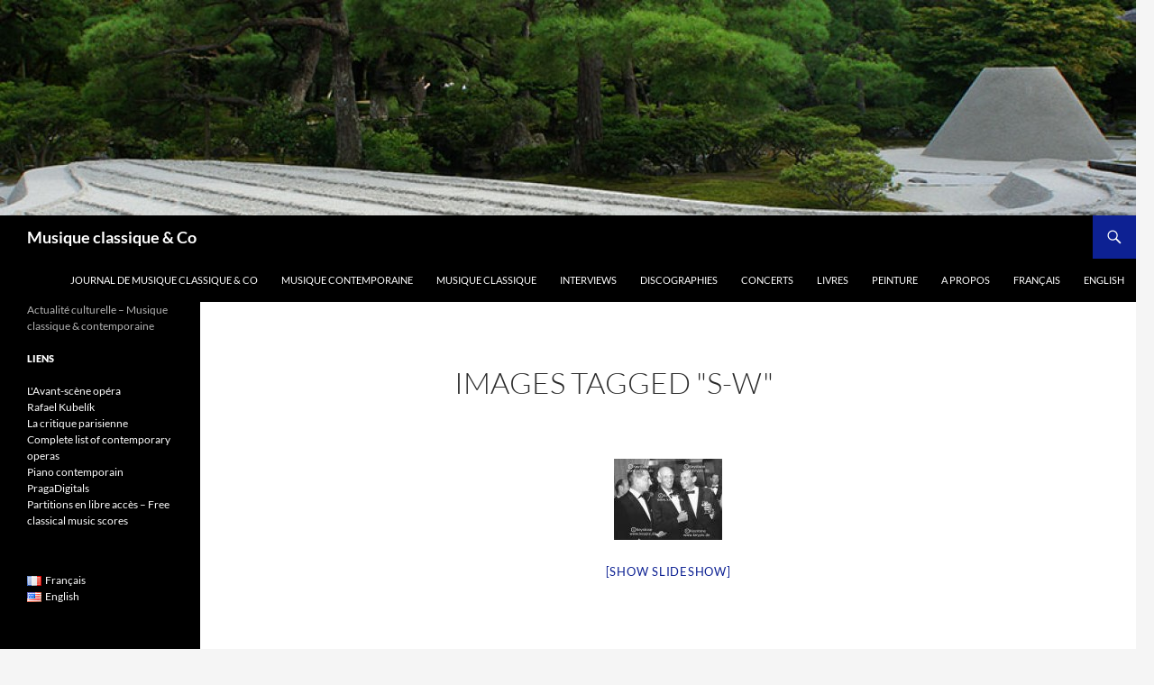

--- FILE ---
content_type: text/html; charset=UTF-8
request_url: https://vagnethierry.fr/ngg_tag/s-w/
body_size: 19804
content:
<!DOCTYPE html>
<html dir="ltr" lang="fr-FR" prefix="og: https://ogp.me/ns#">
<head>
	<meta charset="UTF-8">
	<meta name="viewport" content="width=device-width, initial-scale=1.0">
	<title>Images tagged &quot;s-w&quot; | Musique classique &amp; Co</title>
	<link rel="profile" href="https://gmpg.org/xfn/11">
	<link rel="pingback" href="https://vagnethierry.fr/WordPress3/xmlrpc.php">
	
		<!-- All in One SEO 4.9.3 - aioseo.com -->
	<meta name="robots" content="max-image-preview:large" />
	<link rel="canonical" href="https://vagnethierry.fr/ngg_tag/s-w/" />
	<meta name="generator" content="All in One SEO (AIOSEO) 4.9.3" />
		<meta property="og:locale" content="fr_FR" />
		<meta property="og:site_name" content="Musique classique &amp; Co | Actualité culturelle - Musique classique &amp; contemporaine" />
		<meta property="og:type" content="article" />
		<meta property="og:title" content="Images tagged &quot;s-w&quot; | Musique classique &amp; Co" />
		<meta property="og:url" content="https://vagnethierry.fr/ngg_tag/s-w/" />
		<meta property="article:published_time" content="2026-01-29T08:40:16+00:00" />
		<meta property="article:modified_time" content="-001-11-30T00:00:00+00:00" />
		<meta name="twitter:card" content="summary_large_image" />
		<meta name="twitter:title" content="Images tagged &quot;s-w&quot; | Musique classique &amp; Co" />
		<script type="application/ld+json" class="aioseo-schema">
			{"@context":"https:\/\/schema.org","@graph":[{"@type":"BreadcrumbList","@id":"https:\/\/vagnethierry.fr\/ngg_tag\/s-w\/#breadcrumblist","itemListElement":[{"@type":"ListItem","@id":"https:\/\/vagnethierry.fr#listItem","position":1,"name":"Home","item":"https:\/\/vagnethierry.fr","nextItem":{"@type":"ListItem","@id":"https:\/\/vagnethierry.fr\/ngg_tag\/s-w\/#listItem","name":"s\/w"}},{"@type":"ListItem","@id":"https:\/\/vagnethierry.fr\/ngg_tag\/s-w\/#listItem","position":2,"name":"s\/w","previousItem":{"@type":"ListItem","@id":"https:\/\/vagnethierry.fr#listItem","name":"Home"}}]},{"@type":"CollectionPage","@id":"https:\/\/vagnethierry.fr\/ngg_tag\/s-w\/#collectionpage","url":"https:\/\/vagnethierry.fr\/ngg_tag\/s-w\/","name":"Images tagged \"s-w\" | Musique classique & Co","inLanguage":"fr-FR","isPartOf":{"@id":"https:\/\/vagnethierry.fr\/#website"},"breadcrumb":{"@id":"https:\/\/vagnethierry.fr\/ngg_tag\/s-w\/#breadcrumblist"}},{"@type":"Organization","@id":"https:\/\/vagnethierry.fr\/#organization","name":"Musique classique & Co","description":"Actualit\u00e9 culturelle - Musique classique & contemporaine","url":"https:\/\/vagnethierry.fr\/"},{"@type":"WebPage","@id":"https:\/\/vagnethierry.fr\/ngg_tag\/s-w\/#webpage","url":"https:\/\/vagnethierry.fr\/ngg_tag\/s-w\/","name":"Images tagged \"s-w\" | Musique classique & Co","inLanguage":"fr-FR","isPartOf":{"@id":"https:\/\/vagnethierry.fr\/#website"},"breadcrumb":{"@id":"https:\/\/vagnethierry.fr\/ngg_tag\/s-w\/#breadcrumblist"}},{"@type":"WebSite","@id":"https:\/\/vagnethierry.fr\/#website","url":"https:\/\/vagnethierry.fr\/","name":"Musique classique & Co","description":"Actualit\u00e9 culturelle - Musique classique & contemporaine","inLanguage":"fr-FR","publisher":{"@id":"https:\/\/vagnethierry.fr\/#organization"}}]}
		</script>
		<!-- All in One SEO -->

<link rel="alternate" type="application/rss+xml" title="Musique classique &amp; Co &raquo; Flux" href="https://vagnethierry.fr/feed/" />
<link rel="alternate" type="application/rss+xml" title="Musique classique &amp; Co &raquo; Flux des commentaires" href="https://vagnethierry.fr/comments/feed/" />
<link rel="alternate" type="application/rss+xml" title="Flux pour Musique classique &amp; Co &raquo; s/w Mot-Clé de l&#039;image" href="https://vagnethierry.fr/ngg_tag/s-w/feed/" />
<link rel="alternate" title="oEmbed (JSON)" type="application/json+oembed" href="https://vagnethierry.fr/wp-json/oembed/1.0/embed?url&#038;lang=fr" />
<link rel="alternate" title="oEmbed (XML)" type="text/xml+oembed" href="https://vagnethierry.fr/wp-json/oembed/1.0/embed?url&#038;format=xml&#038;lang=fr" />
		<!-- This site uses the Google Analytics by MonsterInsights plugin v9.11.1 - Using Analytics tracking - https://www.monsterinsights.com/ -->
							<script src="//www.googletagmanager.com/gtag/js?id=G-FRZVCTH6XS"  data-cfasync="false" data-wpfc-render="false" async></script>
			<script data-cfasync="false" data-wpfc-render="false">
				var mi_version = '9.11.1';
				var mi_track_user = true;
				var mi_no_track_reason = '';
								var MonsterInsightsDefaultLocations = {"page_location":"https:\/\/vagnethierry.fr\/ngg_tag\/s-w\/"};
								if ( typeof MonsterInsightsPrivacyGuardFilter === 'function' ) {
					var MonsterInsightsLocations = (typeof MonsterInsightsExcludeQuery === 'object') ? MonsterInsightsPrivacyGuardFilter( MonsterInsightsExcludeQuery ) : MonsterInsightsPrivacyGuardFilter( MonsterInsightsDefaultLocations );
				} else {
					var MonsterInsightsLocations = (typeof MonsterInsightsExcludeQuery === 'object') ? MonsterInsightsExcludeQuery : MonsterInsightsDefaultLocations;
				}

								var disableStrs = [
										'ga-disable-G-FRZVCTH6XS',
									];

				/* Function to detect opted out users */
				function __gtagTrackerIsOptedOut() {
					for (var index = 0; index < disableStrs.length; index++) {
						if (document.cookie.indexOf(disableStrs[index] + '=true') > -1) {
							return true;
						}
					}

					return false;
				}

				/* Disable tracking if the opt-out cookie exists. */
				if (__gtagTrackerIsOptedOut()) {
					for (var index = 0; index < disableStrs.length; index++) {
						window[disableStrs[index]] = true;
					}
				}

				/* Opt-out function */
				function __gtagTrackerOptout() {
					for (var index = 0; index < disableStrs.length; index++) {
						document.cookie = disableStrs[index] + '=true; expires=Thu, 31 Dec 2099 23:59:59 UTC; path=/';
						window[disableStrs[index]] = true;
					}
				}

				if ('undefined' === typeof gaOptout) {
					function gaOptout() {
						__gtagTrackerOptout();
					}
				}
								window.dataLayer = window.dataLayer || [];

				window.MonsterInsightsDualTracker = {
					helpers: {},
					trackers: {},
				};
				if (mi_track_user) {
					function __gtagDataLayer() {
						dataLayer.push(arguments);
					}

					function __gtagTracker(type, name, parameters) {
						if (!parameters) {
							parameters = {};
						}

						if (parameters.send_to) {
							__gtagDataLayer.apply(null, arguments);
							return;
						}

						if (type === 'event') {
														parameters.send_to = monsterinsights_frontend.v4_id;
							var hookName = name;
							if (typeof parameters['event_category'] !== 'undefined') {
								hookName = parameters['event_category'] + ':' + name;
							}

							if (typeof MonsterInsightsDualTracker.trackers[hookName] !== 'undefined') {
								MonsterInsightsDualTracker.trackers[hookName](parameters);
							} else {
								__gtagDataLayer('event', name, parameters);
							}
							
						} else {
							__gtagDataLayer.apply(null, arguments);
						}
					}

					__gtagTracker('js', new Date());
					__gtagTracker('set', {
						'developer_id.dZGIzZG': true,
											});
					if ( MonsterInsightsLocations.page_location ) {
						__gtagTracker('set', MonsterInsightsLocations);
					}
										__gtagTracker('config', 'G-FRZVCTH6XS', {"forceSSL":"true","link_attribution":"true"} );
										window.gtag = __gtagTracker;										(function () {
						/* https://developers.google.com/analytics/devguides/collection/analyticsjs/ */
						/* ga and __gaTracker compatibility shim. */
						var noopfn = function () {
							return null;
						};
						var newtracker = function () {
							return new Tracker();
						};
						var Tracker = function () {
							return null;
						};
						var p = Tracker.prototype;
						p.get = noopfn;
						p.set = noopfn;
						p.send = function () {
							var args = Array.prototype.slice.call(arguments);
							args.unshift('send');
							__gaTracker.apply(null, args);
						};
						var __gaTracker = function () {
							var len = arguments.length;
							if (len === 0) {
								return;
							}
							var f = arguments[len - 1];
							if (typeof f !== 'object' || f === null || typeof f.hitCallback !== 'function') {
								if ('send' === arguments[0]) {
									var hitConverted, hitObject = false, action;
									if ('event' === arguments[1]) {
										if ('undefined' !== typeof arguments[3]) {
											hitObject = {
												'eventAction': arguments[3],
												'eventCategory': arguments[2],
												'eventLabel': arguments[4],
												'value': arguments[5] ? arguments[5] : 1,
											}
										}
									}
									if ('pageview' === arguments[1]) {
										if ('undefined' !== typeof arguments[2]) {
											hitObject = {
												'eventAction': 'page_view',
												'page_path': arguments[2],
											}
										}
									}
									if (typeof arguments[2] === 'object') {
										hitObject = arguments[2];
									}
									if (typeof arguments[5] === 'object') {
										Object.assign(hitObject, arguments[5]);
									}
									if ('undefined' !== typeof arguments[1].hitType) {
										hitObject = arguments[1];
										if ('pageview' === hitObject.hitType) {
											hitObject.eventAction = 'page_view';
										}
									}
									if (hitObject) {
										action = 'timing' === arguments[1].hitType ? 'timing_complete' : hitObject.eventAction;
										hitConverted = mapArgs(hitObject);
										__gtagTracker('event', action, hitConverted);
									}
								}
								return;
							}

							function mapArgs(args) {
								var arg, hit = {};
								var gaMap = {
									'eventCategory': 'event_category',
									'eventAction': 'event_action',
									'eventLabel': 'event_label',
									'eventValue': 'event_value',
									'nonInteraction': 'non_interaction',
									'timingCategory': 'event_category',
									'timingVar': 'name',
									'timingValue': 'value',
									'timingLabel': 'event_label',
									'page': 'page_path',
									'location': 'page_location',
									'title': 'page_title',
									'referrer' : 'page_referrer',
								};
								for (arg in args) {
																		if (!(!args.hasOwnProperty(arg) || !gaMap.hasOwnProperty(arg))) {
										hit[gaMap[arg]] = args[arg];
									} else {
										hit[arg] = args[arg];
									}
								}
								return hit;
							}

							try {
								f.hitCallback();
							} catch (ex) {
							}
						};
						__gaTracker.create = newtracker;
						__gaTracker.getByName = newtracker;
						__gaTracker.getAll = function () {
							return [];
						};
						__gaTracker.remove = noopfn;
						__gaTracker.loaded = true;
						window['__gaTracker'] = __gaTracker;
					})();
									} else {
										console.log("");
					(function () {
						function __gtagTracker() {
							return null;
						}

						window['__gtagTracker'] = __gtagTracker;
						window['gtag'] = __gtagTracker;
					})();
									}
			</script>
							<!-- / Google Analytics by MonsterInsights -->
		<style id='wp-img-auto-sizes-contain-inline-css'>
img:is([sizes=auto i],[sizes^="auto," i]){contain-intrinsic-size:3000px 1500px}
/*# sourceURL=wp-img-auto-sizes-contain-inline-css */
</style>
<link rel='stylesheet' id='scap.flashblock-css' href='https://vagnethierry.fr/WordPress3/wp-content/plugins/compact-wp-audio-player/css/flashblock.css?ver=0254c84888484a52a086e05c0fb451bc' media='all' />
<link rel='stylesheet' id='scap.player-css' href='https://vagnethierry.fr/WordPress3/wp-content/plugins/compact-wp-audio-player/css/player.css?ver=0254c84888484a52a086e05c0fb451bc' media='all' />
<style id='wp-emoji-styles-inline-css'>

	img.wp-smiley, img.emoji {
		display: inline !important;
		border: none !important;
		box-shadow: none !important;
		height: 1em !important;
		width: 1em !important;
		margin: 0 0.07em !important;
		vertical-align: -0.1em !important;
		background: none !important;
		padding: 0 !important;
	}
/*# sourceURL=wp-emoji-styles-inline-css */
</style>
<style id='wp-block-library-inline-css'>
:root{--wp-block-synced-color:#7a00df;--wp-block-synced-color--rgb:122,0,223;--wp-bound-block-color:var(--wp-block-synced-color);--wp-editor-canvas-background:#ddd;--wp-admin-theme-color:#007cba;--wp-admin-theme-color--rgb:0,124,186;--wp-admin-theme-color-darker-10:#006ba1;--wp-admin-theme-color-darker-10--rgb:0,107,160.5;--wp-admin-theme-color-darker-20:#005a87;--wp-admin-theme-color-darker-20--rgb:0,90,135;--wp-admin-border-width-focus:2px}@media (min-resolution:192dpi){:root{--wp-admin-border-width-focus:1.5px}}.wp-element-button{cursor:pointer}:root .has-very-light-gray-background-color{background-color:#eee}:root .has-very-dark-gray-background-color{background-color:#313131}:root .has-very-light-gray-color{color:#eee}:root .has-very-dark-gray-color{color:#313131}:root .has-vivid-green-cyan-to-vivid-cyan-blue-gradient-background{background:linear-gradient(135deg,#00d084,#0693e3)}:root .has-purple-crush-gradient-background{background:linear-gradient(135deg,#34e2e4,#4721fb 50%,#ab1dfe)}:root .has-hazy-dawn-gradient-background{background:linear-gradient(135deg,#faaca8,#dad0ec)}:root .has-subdued-olive-gradient-background{background:linear-gradient(135deg,#fafae1,#67a671)}:root .has-atomic-cream-gradient-background{background:linear-gradient(135deg,#fdd79a,#004a59)}:root .has-nightshade-gradient-background{background:linear-gradient(135deg,#330968,#31cdcf)}:root .has-midnight-gradient-background{background:linear-gradient(135deg,#020381,#2874fc)}:root{--wp--preset--font-size--normal:16px;--wp--preset--font-size--huge:42px}.has-regular-font-size{font-size:1em}.has-larger-font-size{font-size:2.625em}.has-normal-font-size{font-size:var(--wp--preset--font-size--normal)}.has-huge-font-size{font-size:var(--wp--preset--font-size--huge)}.has-text-align-center{text-align:center}.has-text-align-left{text-align:left}.has-text-align-right{text-align:right}.has-fit-text{white-space:nowrap!important}#end-resizable-editor-section{display:none}.aligncenter{clear:both}.items-justified-left{justify-content:flex-start}.items-justified-center{justify-content:center}.items-justified-right{justify-content:flex-end}.items-justified-space-between{justify-content:space-between}.screen-reader-text{border:0;clip-path:inset(50%);height:1px;margin:-1px;overflow:hidden;padding:0;position:absolute;width:1px;word-wrap:normal!important}.screen-reader-text:focus{background-color:#ddd;clip-path:none;color:#444;display:block;font-size:1em;height:auto;left:5px;line-height:normal;padding:15px 23px 14px;text-decoration:none;top:5px;width:auto;z-index:100000}html :where(.has-border-color){border-style:solid}html :where([style*=border-top-color]){border-top-style:solid}html :where([style*=border-right-color]){border-right-style:solid}html :where([style*=border-bottom-color]){border-bottom-style:solid}html :where([style*=border-left-color]){border-left-style:solid}html :where([style*=border-width]){border-style:solid}html :where([style*=border-top-width]){border-top-style:solid}html :where([style*=border-right-width]){border-right-style:solid}html :where([style*=border-bottom-width]){border-bottom-style:solid}html :where([style*=border-left-width]){border-left-style:solid}html :where(img[class*=wp-image-]){height:auto;max-width:100%}:where(figure){margin:0 0 1em}html :where(.is-position-sticky){--wp-admin--admin-bar--position-offset:var(--wp-admin--admin-bar--height,0px)}@media screen and (max-width:600px){html :where(.is-position-sticky){--wp-admin--admin-bar--position-offset:0px}}

/*# sourceURL=wp-block-library-inline-css */
</style><style id='global-styles-inline-css'>
:root{--wp--preset--aspect-ratio--square: 1;--wp--preset--aspect-ratio--4-3: 4/3;--wp--preset--aspect-ratio--3-4: 3/4;--wp--preset--aspect-ratio--3-2: 3/2;--wp--preset--aspect-ratio--2-3: 2/3;--wp--preset--aspect-ratio--16-9: 16/9;--wp--preset--aspect-ratio--9-16: 9/16;--wp--preset--color--black: #000000;--wp--preset--color--cyan-bluish-gray: #abb8c3;--wp--preset--color--white: #fff;--wp--preset--color--pale-pink: #f78da7;--wp--preset--color--vivid-red: #cf2e2e;--wp--preset--color--luminous-vivid-orange: #ff6900;--wp--preset--color--luminous-vivid-amber: #fcb900;--wp--preset--color--light-green-cyan: #7bdcb5;--wp--preset--color--vivid-green-cyan: #00d084;--wp--preset--color--pale-cyan-blue: #8ed1fc;--wp--preset--color--vivid-cyan-blue: #0693e3;--wp--preset--color--vivid-purple: #9b51e0;--wp--preset--color--green: #0d2193;--wp--preset--color--dark-gray: #2b2b2b;--wp--preset--color--medium-gray: #767676;--wp--preset--color--light-gray: #f5f5f5;--wp--preset--gradient--vivid-cyan-blue-to-vivid-purple: linear-gradient(135deg,rgb(6,147,227) 0%,rgb(155,81,224) 100%);--wp--preset--gradient--light-green-cyan-to-vivid-green-cyan: linear-gradient(135deg,rgb(122,220,180) 0%,rgb(0,208,130) 100%);--wp--preset--gradient--luminous-vivid-amber-to-luminous-vivid-orange: linear-gradient(135deg,rgb(252,185,0) 0%,rgb(255,105,0) 100%);--wp--preset--gradient--luminous-vivid-orange-to-vivid-red: linear-gradient(135deg,rgb(255,105,0) 0%,rgb(207,46,46) 100%);--wp--preset--gradient--very-light-gray-to-cyan-bluish-gray: linear-gradient(135deg,rgb(238,238,238) 0%,rgb(169,184,195) 100%);--wp--preset--gradient--cool-to-warm-spectrum: linear-gradient(135deg,rgb(74,234,220) 0%,rgb(151,120,209) 20%,rgb(207,42,186) 40%,rgb(238,44,130) 60%,rgb(251,105,98) 80%,rgb(254,248,76) 100%);--wp--preset--gradient--blush-light-purple: linear-gradient(135deg,rgb(255,206,236) 0%,rgb(152,150,240) 100%);--wp--preset--gradient--blush-bordeaux: linear-gradient(135deg,rgb(254,205,165) 0%,rgb(254,45,45) 50%,rgb(107,0,62) 100%);--wp--preset--gradient--luminous-dusk: linear-gradient(135deg,rgb(255,203,112) 0%,rgb(199,81,192) 50%,rgb(65,88,208) 100%);--wp--preset--gradient--pale-ocean: linear-gradient(135deg,rgb(255,245,203) 0%,rgb(182,227,212) 50%,rgb(51,167,181) 100%);--wp--preset--gradient--electric-grass: linear-gradient(135deg,rgb(202,248,128) 0%,rgb(113,206,126) 100%);--wp--preset--gradient--midnight: linear-gradient(135deg,rgb(2,3,129) 0%,rgb(40,116,252) 100%);--wp--preset--font-size--small: 13px;--wp--preset--font-size--medium: 20px;--wp--preset--font-size--large: 36px;--wp--preset--font-size--x-large: 42px;--wp--preset--spacing--20: 0.44rem;--wp--preset--spacing--30: 0.67rem;--wp--preset--spacing--40: 1rem;--wp--preset--spacing--50: 1.5rem;--wp--preset--spacing--60: 2.25rem;--wp--preset--spacing--70: 3.38rem;--wp--preset--spacing--80: 5.06rem;--wp--preset--shadow--natural: 6px 6px 9px rgba(0, 0, 0, 0.2);--wp--preset--shadow--deep: 12px 12px 50px rgba(0, 0, 0, 0.4);--wp--preset--shadow--sharp: 6px 6px 0px rgba(0, 0, 0, 0.2);--wp--preset--shadow--outlined: 6px 6px 0px -3px rgb(255, 255, 255), 6px 6px rgb(0, 0, 0);--wp--preset--shadow--crisp: 6px 6px 0px rgb(0, 0, 0);}:where(.is-layout-flex){gap: 0.5em;}:where(.is-layout-grid){gap: 0.5em;}body .is-layout-flex{display: flex;}.is-layout-flex{flex-wrap: wrap;align-items: center;}.is-layout-flex > :is(*, div){margin: 0;}body .is-layout-grid{display: grid;}.is-layout-grid > :is(*, div){margin: 0;}:where(.wp-block-columns.is-layout-flex){gap: 2em;}:where(.wp-block-columns.is-layout-grid){gap: 2em;}:where(.wp-block-post-template.is-layout-flex){gap: 1.25em;}:where(.wp-block-post-template.is-layout-grid){gap: 1.25em;}.has-black-color{color: var(--wp--preset--color--black) !important;}.has-cyan-bluish-gray-color{color: var(--wp--preset--color--cyan-bluish-gray) !important;}.has-white-color{color: var(--wp--preset--color--white) !important;}.has-pale-pink-color{color: var(--wp--preset--color--pale-pink) !important;}.has-vivid-red-color{color: var(--wp--preset--color--vivid-red) !important;}.has-luminous-vivid-orange-color{color: var(--wp--preset--color--luminous-vivid-orange) !important;}.has-luminous-vivid-amber-color{color: var(--wp--preset--color--luminous-vivid-amber) !important;}.has-light-green-cyan-color{color: var(--wp--preset--color--light-green-cyan) !important;}.has-vivid-green-cyan-color{color: var(--wp--preset--color--vivid-green-cyan) !important;}.has-pale-cyan-blue-color{color: var(--wp--preset--color--pale-cyan-blue) !important;}.has-vivid-cyan-blue-color{color: var(--wp--preset--color--vivid-cyan-blue) !important;}.has-vivid-purple-color{color: var(--wp--preset--color--vivid-purple) !important;}.has-black-background-color{background-color: var(--wp--preset--color--black) !important;}.has-cyan-bluish-gray-background-color{background-color: var(--wp--preset--color--cyan-bluish-gray) !important;}.has-white-background-color{background-color: var(--wp--preset--color--white) !important;}.has-pale-pink-background-color{background-color: var(--wp--preset--color--pale-pink) !important;}.has-vivid-red-background-color{background-color: var(--wp--preset--color--vivid-red) !important;}.has-luminous-vivid-orange-background-color{background-color: var(--wp--preset--color--luminous-vivid-orange) !important;}.has-luminous-vivid-amber-background-color{background-color: var(--wp--preset--color--luminous-vivid-amber) !important;}.has-light-green-cyan-background-color{background-color: var(--wp--preset--color--light-green-cyan) !important;}.has-vivid-green-cyan-background-color{background-color: var(--wp--preset--color--vivid-green-cyan) !important;}.has-pale-cyan-blue-background-color{background-color: var(--wp--preset--color--pale-cyan-blue) !important;}.has-vivid-cyan-blue-background-color{background-color: var(--wp--preset--color--vivid-cyan-blue) !important;}.has-vivid-purple-background-color{background-color: var(--wp--preset--color--vivid-purple) !important;}.has-black-border-color{border-color: var(--wp--preset--color--black) !important;}.has-cyan-bluish-gray-border-color{border-color: var(--wp--preset--color--cyan-bluish-gray) !important;}.has-white-border-color{border-color: var(--wp--preset--color--white) !important;}.has-pale-pink-border-color{border-color: var(--wp--preset--color--pale-pink) !important;}.has-vivid-red-border-color{border-color: var(--wp--preset--color--vivid-red) !important;}.has-luminous-vivid-orange-border-color{border-color: var(--wp--preset--color--luminous-vivid-orange) !important;}.has-luminous-vivid-amber-border-color{border-color: var(--wp--preset--color--luminous-vivid-amber) !important;}.has-light-green-cyan-border-color{border-color: var(--wp--preset--color--light-green-cyan) !important;}.has-vivid-green-cyan-border-color{border-color: var(--wp--preset--color--vivid-green-cyan) !important;}.has-pale-cyan-blue-border-color{border-color: var(--wp--preset--color--pale-cyan-blue) !important;}.has-vivid-cyan-blue-border-color{border-color: var(--wp--preset--color--vivid-cyan-blue) !important;}.has-vivid-purple-border-color{border-color: var(--wp--preset--color--vivid-purple) !important;}.has-vivid-cyan-blue-to-vivid-purple-gradient-background{background: var(--wp--preset--gradient--vivid-cyan-blue-to-vivid-purple) !important;}.has-light-green-cyan-to-vivid-green-cyan-gradient-background{background: var(--wp--preset--gradient--light-green-cyan-to-vivid-green-cyan) !important;}.has-luminous-vivid-amber-to-luminous-vivid-orange-gradient-background{background: var(--wp--preset--gradient--luminous-vivid-amber-to-luminous-vivid-orange) !important;}.has-luminous-vivid-orange-to-vivid-red-gradient-background{background: var(--wp--preset--gradient--luminous-vivid-orange-to-vivid-red) !important;}.has-very-light-gray-to-cyan-bluish-gray-gradient-background{background: var(--wp--preset--gradient--very-light-gray-to-cyan-bluish-gray) !important;}.has-cool-to-warm-spectrum-gradient-background{background: var(--wp--preset--gradient--cool-to-warm-spectrum) !important;}.has-blush-light-purple-gradient-background{background: var(--wp--preset--gradient--blush-light-purple) !important;}.has-blush-bordeaux-gradient-background{background: var(--wp--preset--gradient--blush-bordeaux) !important;}.has-luminous-dusk-gradient-background{background: var(--wp--preset--gradient--luminous-dusk) !important;}.has-pale-ocean-gradient-background{background: var(--wp--preset--gradient--pale-ocean) !important;}.has-electric-grass-gradient-background{background: var(--wp--preset--gradient--electric-grass) !important;}.has-midnight-gradient-background{background: var(--wp--preset--gradient--midnight) !important;}.has-small-font-size{font-size: var(--wp--preset--font-size--small) !important;}.has-medium-font-size{font-size: var(--wp--preset--font-size--medium) !important;}.has-large-font-size{font-size: var(--wp--preset--font-size--large) !important;}.has-x-large-font-size{font-size: var(--wp--preset--font-size--x-large) !important;}
/*# sourceURL=global-styles-inline-css */
</style>

<style id='classic-theme-styles-inline-css'>
/*! This file is auto-generated */
.wp-block-button__link{color:#fff;background-color:#32373c;border-radius:9999px;box-shadow:none;text-decoration:none;padding:calc(.667em + 2px) calc(1.333em + 2px);font-size:1.125em}.wp-block-file__button{background:#32373c;color:#fff;text-decoration:none}
/*# sourceURL=/wp-includes/css/classic-themes.min.css */
</style>
<link rel='stylesheet' id='cntctfrm_form_style-css' href='https://vagnethierry.fr/WordPress3/wp-content/plugins/contact-form-plugin/css/form_style.css?ver=4.3.6' media='all' />
<link rel='stylesheet' id='ngg_trigger_buttons-css' href='https://vagnethierry.fr/WordPress3/wp-content/plugins/nextgen-gallery/static/GalleryDisplay/trigger_buttons.css?ver=4.0.4' media='all' />
<link rel='stylesheet' id='fancybox-0-css' href='https://vagnethierry.fr/WordPress3/wp-content/plugins/nextgen-gallery/static/Lightbox/fancybox/jquery.fancybox-1.3.4.css?ver=4.0.4' media='all' />
<link rel='stylesheet' id='fontawesome_v4_shim_style-css' href='https://vagnethierry.fr/WordPress3/wp-content/plugins/nextgen-gallery/static/FontAwesome/css/v4-shims.min.css?ver=0254c84888484a52a086e05c0fb451bc' media='all' />
<link rel='stylesheet' id='fontawesome-css' href='https://vagnethierry.fr/WordPress3/wp-content/plugins/nextgen-gallery/static/FontAwesome/css/all.min.css?ver=0254c84888484a52a086e05c0fb451bc' media='all' />
<link rel='stylesheet' id='nextgen_pagination_style-css' href='https://vagnethierry.fr/WordPress3/wp-content/plugins/nextgen-gallery/static/GalleryDisplay/pagination_style.css?ver=4.0.4' media='all' />
<link rel='stylesheet' id='nextgen_basic_thumbnails_style-css' href='https://vagnethierry.fr/WordPress3/wp-content/plugins/nextgen-gallery/static/Thumbnails/nextgen_basic_thumbnails.css?ver=4.0.4' media='all' />
<link rel='stylesheet' id='twentyfourteen-lato-css' href='https://vagnethierry.fr/WordPress3/wp-content/themes/twentyfourteen/fonts/font-lato.css?ver=20230328' media='all' />
<link rel='stylesheet' id='genericons-css' href='https://vagnethierry.fr/WordPress3/wp-content/plugins/jetpack/_inc/genericons/genericons/genericons.css?ver=3.1' media='all' />
<link rel='stylesheet' id='twentyfourteen-style-css' href='https://vagnethierry.fr/WordPress3/wp-content/themes/twentyfourteen/style.css?ver=20251202' media='all' />
<link rel='stylesheet' id='twentyfourteen-block-style-css' href='https://vagnethierry.fr/WordPress3/wp-content/themes/twentyfourteen/css/blocks.css?ver=20250715' media='all' />
<link rel='stylesheet' id='flagallery-css' href='https://vagnethierry.fr/WordPress3/wp-content/plugins/flash-album-gallery/assets/flagallery.css?ver=6.1.2' media='all' />
<script src="https://vagnethierry.fr/WordPress3/wp-content/plugins/compact-wp-audio-player/js/soundmanager2-nodebug-jsmin.js?ver=0254c84888484a52a086e05c0fb451bc" id="scap.soundmanager2-js"></script>
<script src="https://vagnethierry.fr/WordPress3/wp-content/plugins/google-analytics-for-wordpress/assets/js/frontend-gtag.min.js?ver=9.11.1" id="monsterinsights-frontend-script-js" async data-wp-strategy="async"></script>
<script data-cfasync="false" data-wpfc-render="false" id='monsterinsights-frontend-script-js-extra'>var monsterinsights_frontend = {"js_events_tracking":"true","download_extensions":"doc,pdf,ppt,zip,xls,docx,pptx,xlsx","inbound_paths":"[{\"path\":\"\\\/go\\\/\",\"label\":\"affiliate\"},{\"path\":\"\\\/recommend\\\/\",\"label\":\"affiliate\"}]","home_url":"https:\/\/vagnethierry.fr","hash_tracking":"false","v4_id":"G-FRZVCTH6XS"};</script>
<script src="https://vagnethierry.fr/WordPress3/wp-includes/js/jquery/jquery.min.js?ver=3.7.1" id="jquery-core-js"></script>
<script src="https://vagnethierry.fr/WordPress3/wp-includes/js/jquery/jquery-migrate.min.js?ver=3.4.1" id="jquery-migrate-js"></script>
<script id="photocrati_ajax-js-extra">
var photocrati_ajax = {"url":"https://vagnethierry.fr/WordPress3/index.php?photocrati_ajax=1","rest_url":"https://vagnethierry.fr/wp-json/","wp_home_url":"https://vagnethierry.fr","wp_site_url":"https://vagnethierry.fr/WordPress3","wp_root_url":"https://vagnethierry.fr","wp_plugins_url":"https://vagnethierry.fr/WordPress3/wp-content/plugins","wp_content_url":"https://vagnethierry.fr/WordPress3/wp-content","wp_includes_url":"https://vagnethierry.fr/WordPress3/wp-includes/","ngg_param_slug":"nggallery","rest_nonce":"f1e3c79959"};
//# sourceURL=photocrati_ajax-js-extra
</script>
<script src="https://vagnethierry.fr/WordPress3/wp-content/plugins/nextgen-gallery/static/Legacy/ajax.min.js?ver=4.0.4" id="photocrati_ajax-js"></script>
<script src="https://vagnethierry.fr/WordPress3/wp-content/plugins/nextgen-gallery/static/FontAwesome/js/v4-shims.min.js?ver=5.3.1" id="fontawesome_v4_shim-js"></script>
<script defer crossorigin="anonymous" data-auto-replace-svg="false" data-keep-original-source="false" data-search-pseudo-elements src="https://vagnethierry.fr/WordPress3/wp-content/plugins/nextgen-gallery/static/FontAwesome/js/all.min.js?ver=5.3.1" id="fontawesome-js"></script>
<script src="https://vagnethierry.fr/WordPress3/wp-content/plugins/nextgen-gallery/static/Thumbnails/nextgen_basic_thumbnails.js?ver=4.0.4" id="nextgen_basic_thumbnails_script-js"></script>
<script src="https://vagnethierry.fr/WordPress3/wp-content/themes/twentyfourteen/js/functions.js?ver=20250729" id="twentyfourteen-script-js" defer data-wp-strategy="defer"></script>
<script src="https://vagnethierry.fr/WordPress3/wp-content/plugins/google-analyticator/external-tracking.min.js?ver=6.5.7" id="ga-external-tracking-js"></script>
<link rel="https://api.w.org/" href="https://vagnethierry.fr/wp-json/" /><link rel="alternate" title="JSON" type="application/json" href="https://vagnethierry.fr/wp-json/wp/v2/posts/0" /><link rel="EditURI" type="application/rsd+xml" title="RSD" href="https://vagnethierry.fr/WordPress3/xmlrpc.php?rsd" />
<style id="fourteen-colors" type="text/css">
		/* Custom accent color. */
		button,
		.button,
		.contributor-posts-link,
		input[type="button"],
		input[type="reset"],
		input[type="submit"],
		.search-toggle,
		.hentry .mejs-controls .mejs-time-rail .mejs-time-current,
		.widget .mejs-controls .mejs-time-rail .mejs-time-current,
		.hentry .mejs-overlay:hover .mejs-overlay-button,
		.widget .mejs-overlay:hover .mejs-overlay-button,
		.widget button,
		.widget .button,
		.widget input[type="button"],
		.widget input[type="reset"],
		.widget input[type="submit"],
		.widget_calendar tbody a,
		.content-sidebar .widget input[type="button"],
		.content-sidebar .widget input[type="reset"],
		.content-sidebar .widget input[type="submit"],
		.slider-control-paging .slider-active:before,
		.slider-control-paging .slider-active:hover:before,
		.slider-direction-nav a:hover,
		.ie8 .primary-navigation ul ul,
		.ie8 .secondary-navigation ul ul,
		.ie8 .primary-navigation li:hover > a,
		.ie8 .primary-navigation li.focus > a,
		.ie8 .secondary-navigation li:hover > a,
		.ie8 .secondary-navigation li.focus > a,
		.wp-block-file .wp-block-file__button,
		.wp-block-button__link,
		.has-green-background-color {
			background-color: #0d2193;
		}

		.site-navigation a:hover,
		.is-style-outline .wp-block-button__link:not(.has-text-color),
		.has-green-color {
			color: #0d2193;
		}

		::-moz-selection {
			background: #0d2193;
		}

		::selection {
			background: #0d2193;
		}

		.paging-navigation .page-numbers.current {
			border-color: #0d2193;
		}

		@media screen and (min-width: 782px) {
			.primary-navigation li:hover > a,
			.primary-navigation li.focus > a,
			.primary-navigation ul ul {
				background-color: #0d2193;
			}
		}

		@media screen and (min-width: 1008px) {
			.secondary-navigation li:hover > a,
			.secondary-navigation li.focus > a,
			.secondary-navigation ul ul {
				background-color: #0d2193;
			}
		}
	
			.contributor-posts-link,
			button,
			.button,
			input[type="button"],
			input[type="reset"],
			input[type="submit"],
			.search-toggle:before,
			.hentry .mejs-overlay:hover .mejs-overlay-button,
			.widget .mejs-overlay:hover .mejs-overlay-button,
			.widget button,
			.widget .button,
			.widget input[type="button"],
			.widget input[type="reset"],
			.widget input[type="submit"],
			.widget_calendar tbody a,
			.widget_calendar tbody a:hover,
			.site-footer .widget_calendar tbody a,
			.content-sidebar .widget input[type="button"],
			.content-sidebar .widget input[type="reset"],
			.content-sidebar .widget input[type="submit"],
			button:hover,
			button:focus,
			.button:hover,
			.button:focus,
			.widget a.button:hover,
			.widget a.button:focus,
			.widget a.button:active,
			.content-sidebar .widget a.button,
			.content-sidebar .widget a.button:hover,
			.content-sidebar .widget a.button:focus,
			.content-sidebar .widget a.button:active,
			.contributor-posts-link:hover,
			.contributor-posts-link:active,
			input[type="button"]:hover,
			input[type="button"]:focus,
			input[type="reset"]:hover,
			input[type="reset"]:focus,
			input[type="submit"]:hover,
			input[type="submit"]:focus,
			.slider-direction-nav a:hover:before {
				color: #fff;
			}

			@media screen and (min-width: 782px) {
				.primary-navigation ul ul a,
				.primary-navigation li:hover > a,
				.primary-navigation li.focus > a,
				.primary-navigation ul ul {
					color: #fff;
				}
			}

			@media screen and (min-width: 1008px) {
				.secondary-navigation ul ul a,
				.secondary-navigation li:hover > a,
				.secondary-navigation li.focus > a,
				.secondary-navigation ul ul {
					color: #fff;
				}
			}
		
		/* Generated variants of custom accent color. */
		a,
		.content-sidebar .widget a {
			color: #0d2193;
		}

		.contributor-posts-link:hover,
		.button:hover,
		.button:focus,
		.slider-control-paging a:hover:before,
		.search-toggle:hover,
		.search-toggle.active,
		.search-box,
		.widget_calendar tbody a:hover,
		button:hover,
		button:focus,
		input[type="button"]:hover,
		input[type="button"]:focus,
		input[type="reset"]:hover,
		input[type="reset"]:focus,
		input[type="submit"]:hover,
		input[type="submit"]:focus,
		.widget button:hover,
		.widget .button:hover,
		.widget button:focus,
		.widget .button:focus,
		.widget input[type="button"]:hover,
		.widget input[type="button"]:focus,
		.widget input[type="reset"]:hover,
		.widget input[type="reset"]:focus,
		.widget input[type="submit"]:hover,
		.widget input[type="submit"]:focus,
		.content-sidebar .widget input[type="button"]:hover,
		.content-sidebar .widget input[type="button"]:focus,
		.content-sidebar .widget input[type="reset"]:hover,
		.content-sidebar .widget input[type="reset"]:focus,
		.content-sidebar .widget input[type="submit"]:hover,
		.content-sidebar .widget input[type="submit"]:focus,
		.ie8 .primary-navigation ul ul a:hover,
		.ie8 .primary-navigation ul ul li.focus > a,
		.ie8 .secondary-navigation ul ul a:hover,
		.ie8 .secondary-navigation ul ul li.focus > a,
		.wp-block-file .wp-block-file__button:hover,
		.wp-block-file .wp-block-file__button:focus,
		.wp-block-button__link:not(.has-text-color):hover,
		.wp-block-button__link:not(.has-text-color):focus,
		.is-style-outline .wp-block-button__link:not(.has-text-color):hover,
		.is-style-outline .wp-block-button__link:not(.has-text-color):focus {
			background-color: #2a3eb0;
		}

		.featured-content a:hover,
		.featured-content .entry-title a:hover,
		.widget a:hover,
		.widget-title a:hover,
		.widget_twentyfourteen_ephemera .entry-meta a:hover,
		.hentry .mejs-controls .mejs-button button:hover,
		.widget .mejs-controls .mejs-button button:hover,
		.site-info a:hover,
		.featured-content a:hover,
		.wp-block-latest-comments_comment-meta a:hover,
		.wp-block-latest-comments_comment-meta a:focus {
			color: #2a3eb0;
		}

		a:active,
		a:hover,
		.entry-title a:hover,
		.entry-meta a:hover,
		.cat-links a:hover,
		.entry-content .edit-link a:hover,
		.post-navigation a:hover,
		.image-navigation a:hover,
		.comment-author a:hover,
		.comment-list .pingback a:hover,
		.comment-list .trackback a:hover,
		.comment-metadata a:hover,
		.comment-reply-title small a:hover,
		.content-sidebar .widget a:hover,
		.content-sidebar .widget .widget-title a:hover,
		.content-sidebar .widget_twentyfourteen_ephemera .entry-meta a:hover {
			color: #2a3eb0;
		}

		.page-links a:hover,
		.paging-navigation a:hover {
			border-color: #2a3eb0;
		}

		.entry-meta .tag-links a:hover:before {
			border-right-color: #2a3eb0;
		}

		.page-links a:hover,
		.entry-meta .tag-links a:hover {
			background-color: #2a3eb0;
		}

		@media screen and (min-width: 782px) {
			.primary-navigation ul ul a:hover,
			.primary-navigation ul ul li.focus > a {
				background-color: #2a3eb0;
			}
		}

		@media screen and (min-width: 1008px) {
			.secondary-navigation ul ul a:hover,
			.secondary-navigation ul ul li.focus > a {
				background-color: #2a3eb0;
			}
		}

		button:active,
		.button:active,
		.contributor-posts-link:active,
		input[type="button"]:active,
		input[type="reset"]:active,
		input[type="submit"]:active,
		.widget input[type="button"]:active,
		.widget input[type="reset"]:active,
		.widget input[type="submit"]:active,
		.content-sidebar .widget input[type="button"]:active,
		.content-sidebar .widget input[type="reset"]:active,
		.content-sidebar .widget input[type="submit"]:active,
		.wp-block-file .wp-block-file__button:active,
		.wp-block-button__link:active {
			background-color: #3e52c4;
		}

		.site-navigation .current_page_item > a,
		.site-navigation .current_page_ancestor > a,
		.site-navigation .current-menu-item > a,
		.site-navigation .current-menu-ancestor > a {
			color: #3e52c4;
		}
	
		/* Higher contrast Accent Color against contrast color */
		.site-navigation .current_page_item > a,
		.site-navigation .current_page_ancestor > a,
		.site-navigation .current-menu-item > a,
		.site-navigation .current-menu-ancestor > a,
		.site-navigation a:hover,
		.featured-content a:hover,
		.featured-content .entry-title a:hover,
		.widget a:hover,
		.widget-title a:hover,
		.widget_twentyfourteen_ephemera .entry-meta a:hover,
		.hentry .mejs-controls .mejs-button button:hover,
		.widget .mejs-controls .mejs-button button:hover,
		.site-info a:hover,
		.featured-content a:hover {
			color: #3d51c3;
		}

		.hentry .mejs-controls .mejs-time-rail .mejs-time-current,
		.widget .mejs-controls .mejs-time-rail .mejs-time-current,
		.slider-control-paging a:hover:before,
		.slider-control-paging .slider-active:before,
		.slider-control-paging .slider-active:hover:before {
			background-color: #3d51c3;
		}
	</style><link id='MediaRSS' rel='alternate' type='application/rss+xml' title='Grand Flagallery RSS Feed' href='https://vagnethierry.fr/WordPress3/wp-content/plugins/flash-album-gallery/xml/media-rss.php' />

<!-- <meta name='Grand Flagallery' content='6.1.2' /> -->
<style data-context="foundation-flickity-css">/*! Flickity v2.0.2
http://flickity.metafizzy.co
---------------------------------------------- */.flickity-enabled{position:relative}.flickity-enabled:focus{outline:0}.flickity-viewport{overflow:hidden;position:relative;height:100%}.flickity-slider{position:absolute;width:100%;height:100%}.flickity-enabled.is-draggable{-webkit-tap-highlight-color:transparent;tap-highlight-color:transparent;-webkit-user-select:none;-moz-user-select:none;-ms-user-select:none;user-select:none}.flickity-enabled.is-draggable .flickity-viewport{cursor:move;cursor:-webkit-grab;cursor:grab}.flickity-enabled.is-draggable .flickity-viewport.is-pointer-down{cursor:-webkit-grabbing;cursor:grabbing}.flickity-prev-next-button{position:absolute;top:50%;width:44px;height:44px;border:none;border-radius:50%;background:#fff;background:hsla(0,0%,100%,.75);cursor:pointer;-webkit-transform:translateY(-50%);transform:translateY(-50%)}.flickity-prev-next-button:hover{background:#fff}.flickity-prev-next-button:focus{outline:0;box-shadow:0 0 0 5px #09f}.flickity-prev-next-button:active{opacity:.6}.flickity-prev-next-button.previous{left:10px}.flickity-prev-next-button.next{right:10px}.flickity-rtl .flickity-prev-next-button.previous{left:auto;right:10px}.flickity-rtl .flickity-prev-next-button.next{right:auto;left:10px}.flickity-prev-next-button:disabled{opacity:.3;cursor:auto}.flickity-prev-next-button svg{position:absolute;left:20%;top:20%;width:60%;height:60%}.flickity-prev-next-button .arrow{fill:#333}.flickity-page-dots{position:absolute;width:100%;bottom:-25px;padding:0;margin:0;list-style:none;text-align:center;line-height:1}.flickity-rtl .flickity-page-dots{direction:rtl}.flickity-page-dots .dot{display:inline-block;width:10px;height:10px;margin:0 8px;background:#333;border-radius:50%;opacity:.25;cursor:pointer}.flickity-page-dots .dot.is-selected{opacity:1}</style><style data-context="foundation-slideout-css">.slideout-menu{position:fixed;left:0;top:0;bottom:0;right:auto;z-index:0;width:256px;overflow-y:auto;-webkit-overflow-scrolling:touch;display:none}.slideout-menu.pushit-right{left:auto;right:0}.slideout-panel{position:relative;z-index:1;will-change:transform}.slideout-open,.slideout-open .slideout-panel,.slideout-open body{overflow:hidden}.slideout-open .slideout-menu{display:block}.pushit{display:none}</style><!-- Google Analytics Tracking by Google Analyticator 6.5.7 -->
<script type="text/javascript">
    var analyticsFileTypes = [];
    var analyticsSnippet = 'enabled';
    var analyticsEventTracking = 'enabled';
</script>
<script type="text/javascript">
	var _gaq = _gaq || [];
  
	_gaq.push(['_setAccount', 'UA-32347310-1']);
    _gaq.push(['_addDevId', 'i9k95']); // Google Analyticator App ID with Google
	_gaq.push(['_trackPageview']);

	(function() {
		var ga = document.createElement('script'); ga.type = 'text/javascript'; ga.async = true;
		                ga.src = ('https:' == document.location.protocol ? 'https://ssl' : 'http://www') + '.google-analytics.com/ga.js';
		                var s = document.getElementsByTagName('script')[0]; s.parentNode.insertBefore(ga, s);
	})();
</script>
<style>.ios7.web-app-mode.has-fixed header{ background-color: rgba(45,53,63,.88);}</style><link rel='stylesheet' id='userfeedback-frontend-styles-css' href='https://vagnethierry.fr/WordPress3/wp-content/plugins/userfeedback-lite/assets/vue/css/frontend.css?ver=1.10.1' media='all' />
</head>

<body data-rsssl=1 class="wp-singular -template-default page page-id- page-parent wp-embed-responsive wp-theme-twentyfourteen header-image full-width singular">
<a class="screen-reader-text skip-link" href="#content">
	Aller au contenu</a>
<div id="page" class="hfeed site">
			<div id="site-header">
		<a href="https://vagnethierry.fr/" rel="home" >
			<img src="https://vagnethierry.fr/WordPress3/wp-content/uploads/2012/07/cropped-copy-jap.jpg" width="1260" height="239" alt="Musique classique &amp; Co" srcset="https://vagnethierry.fr/WordPress3/wp-content/uploads/2012/07/cropped-copy-jap.jpg 1260w, https://vagnethierry.fr/WordPress3/wp-content/uploads/2012/07/cropped-copy-jap-300x56.jpg 300w, https://vagnethierry.fr/WordPress3/wp-content/uploads/2012/07/cropped-copy-jap-1024x194.jpg 1024w, https://vagnethierry.fr/WordPress3/wp-content/uploads/2012/07/cropped-copy-jap-900x170.jpg 900w" sizes="(max-width: 1260px) 100vw, 1260px" decoding="async" fetchpriority="high" />		</a>
	</div>
	
	<header id="masthead" class="site-header">
		<div class="header-main">
							<h1 class="site-title"><a href="https://vagnethierry.fr/" rel="home" >Musique classique &amp; Co</a></h1>
			
			<div class="search-toggle">
				<a href="#search-container" class="screen-reader-text" aria-expanded="false" aria-controls="search-container">
					Recherche				</a>
			</div>

			<nav id="primary-navigation" class="site-navigation primary-navigation">
				<button class="menu-toggle">Menu principal</button>
				<div class="menu-mon_menu-container"><ul id="primary-menu" class="nav-menu"><li id="menu-item-24291" class="menu-item menu-item-type-taxonomy menu-item-object-category menu-item-24291"><a href="https://vagnethierry.fr/category/journal-de-musique-classique-co/">Journal de Musique classique &amp; Co</a></li>
<li id="menu-item-342" class="menu-item menu-item-type-taxonomy menu-item-object-category menu-item-342"><a href="https://vagnethierry.fr/category/musique-contemporaine/">Musique contemporaine</a></li>
<li id="menu-item-341" class="menu-item menu-item-type-taxonomy menu-item-object-category menu-item-341"><a href="https://vagnethierry.fr/category/musique-classique/">Musique classique</a></li>
<li id="menu-item-1167" class="menu-item menu-item-type-taxonomy menu-item-object-category menu-item-1167"><a href="https://vagnethierry.fr/category/interviews/">Interviews</a></li>
<li id="menu-item-1168" class="menu-item menu-item-type-taxonomy menu-item-object-category menu-item-1168"><a href="https://vagnethierry.fr/category/discographies-comparees/">Discographies</a></li>
<li id="menu-item-5028" class="menu-item menu-item-type-taxonomy menu-item-object-category menu-item-5028"><a href="https://vagnethierry.fr/category/concerts/">Concerts</a></li>
<li id="menu-item-344" class="menu-item menu-item-type-taxonomy menu-item-object-category menu-item-344"><a href="https://vagnethierry.fr/category/livres/">Livres</a></li>
<li id="menu-item-343" class="menu-item menu-item-type-taxonomy menu-item-object-category menu-item-343"><a href="https://vagnethierry.fr/category/peinture/">Peinture</a></li>
<li id="menu-item-229" class="menu-item menu-item-type-post_type menu-item-object-page menu-item-229"><a href="https://vagnethierry.fr/about/">A propos</a></li>
<li id="menu-item-6103-fr" class="lang-item lang-item-274 lang-item-fr current-lang no-translation lang-item-first menu-item menu-item-type-custom menu-item-object-custom menu-item-home menu-item-6103-fr"><a href="https://vagnethierry.fr/" hreflang="fr-FR" lang="fr-FR">Français</a></li>
<li id="menu-item-6103-en" class="lang-item lang-item-277 lang-item-en no-translation menu-item menu-item-type-custom menu-item-object-custom menu-item-6103-en"><a href="https://vagnethierry.fr/en/" hreflang="en-US" lang="en-US">English</a></li>
</ul></div>			</nav>
		</div>

		<div id="search-container" class="search-box-wrapper hide">
			<div class="search-box">
				<form role="search" method="get" class="search-form" action="https://vagnethierry.fr/">
				<label>
					<span class="screen-reader-text">Rechercher :</span>
					<input type="search" class="search-field" placeholder="Rechercher…" value="" name="s" />
				</label>
				<input type="submit" class="search-submit" value="Rechercher" />
			</form>			</div>
		</div>
	</header><!-- #masthead -->

	<div id="main" class="site-main">

<div id="main-content" class="main-content">

	<div id="primary" class="content-area">
		<div id="content" class="site-content" role="main">

			
<article id="post-0" class="post-0 page type-page status-publish hentry">
	<header class="entry-header"><h1 class="entry-title">Images tagged &quot;s-w&quot;</h1></header><!-- .entry-header -->
	<div class="entry-content">
		<!-- default-view.php -->
<div
	class="ngg-galleryoverview default-view
	 ngg-ajax-pagination-none	"
	id="ngg-gallery-fcc9865d9695321d55c17e3c84c287e8-1">

		<!-- Thumbnails -->
				<div id="ngg-image-0" class="ngg-gallery-thumbnail-box
											"
			>
						<div class="ngg-gallery-thumbnail">
			<a href="https://vagnethierry.fr/WordPress3/wp-content/gallery/conductors/karajan-mitropoulos-bernstein1.jpg"
				title="Karajan - Mitropoulos - Bernstein"
				data-src="https://vagnethierry.fr/WordPress3/wp-content/gallery/conductors/karajan-mitropoulos-bernstein1.jpg"
				data-thumbnail="https://vagnethierry.fr/WordPress3/wp-content/gallery/conductors/thumbs/thumbs_karajan-mitropoulos-bernstein1.jpg"
				data-image-id="741"
				data-title="Karajan - Mitropoulos - Bernstein"
				data-description="Karajan - Mitropoulos - Bernstein"
				data-image-slug="karajan-mitropoulos-bernstein1"
				class="ngg-fancybox" rel="fcc9865d9695321d55c17e3c84c287e8">
				<img
					title="Karajan - Mitropoulos - Bernstein"
					alt="Karajan - Mitropoulos - Bernstein"
					src="https://vagnethierry.fr/WordPress3/wp-content/gallery/conductors/cache/karajan-mitropoulos-bernstein1.jpg-nggid03741-ngg0dyn-120x90x100-00f0w010c010r110f110r010t010.jpg"
					width="120"
					height="90"
					style="max-width:100%;"
				/>
			</a>
		</div>
							</div>
			
	
	<br style="clear: both" />

		<div class="slideshowlink">
		<a href='https://vagnethierry.fr/ngg_tag/s-w/nggallery/slideshow'>[Show slideshow]</a>

	</div>
	
		<!-- Pagination -->
		<div class='ngg-clear'></div>	</div>

	</div><!-- .entry-content -->
</article><!-- #post-0 -->

		</div><!-- #content -->
	</div><!-- #primary -->
	</div><!-- #main-content -->

<div id="secondary">
		<h2 class="site-description">Actualité culturelle &#8211; Musique classique &amp; contemporaine</h2>
	
	
		<div id="primary-sidebar" class="primary-sidebar widget-area" role="complementary">
		<aside id="linkcat-2" class="widget widget_mylinkorder"><h1 class="widget-title">Liens</h1>
	<ul class='xoxo blogroll'>
<li><a href="http://www.asopera.fr/" title="Collection de monographies d&rsquo;opéras" target="_blank">L&#039;Avant-scène opéra</a></li>
<li><a href="http://www.kubelik.org" title="Biographie et discographie du chef d&rsquo;orchestre et compositeur  &#8211; Extensive site on composer and conductor Raphaël Kubelík" target="_blank">Rafael Kubelík</a></li>
<li><a href="http://www.lacritiqueparisienne.fr/revue.html" title="Syndicat de la critique parisienne &#8211; Articles culturels en libre accès" target="_blank">La critique parisienne</a></li>
<li><a href="https://vagnethierry.fr/contemporary-operas.html" title="By composer">Complete list of contemporary operas</a></li>
<li><a href="http://www.pianocontemporain.fr/" title="Le répertoire du piano contemporain" target="_blank">Piano contemporain</a></li>
<li><a href="http://www.pragadigitals.com/" title="L&rsquo;éditeur français de référence pour la musique de chambre &#8211; The best French editor for chamber music" target="_blank">PragaDigitals</a></li>
<li><a href="http://www.imslp.org/wiki/Category:Composers" title="&lsquo;All&rsquo; classical scores in pdf" target="_blank">Partitions en libre accès &#8211; Free classical music scores</a></li>

	</ul>
</aside>
<aside id="polylang-3" class="widget widget_polylang"><nav aria-label="Choisir une langue"><ul>
	<li class="lang-item lang-item-274 lang-item-fr current-lang no-translation lang-item-first"><a lang="fr-FR" hreflang="fr-FR" href="https://vagnethierry.fr/" aria-current="true"><img src="[data-uri]" alt="" width="16" height="11" style="width: 16px; height: 11px;" /><span style="margin-left:0.3em;">Français</span></a></li>
	<li class="lang-item lang-item-277 lang-item-en no-translation"><a lang="en-US" hreflang="en-US" href="https://vagnethierry.fr/en/"><img src="[data-uri]" alt="" width="16" height="11" style="width: 16px; height: 11px;" /><span style="margin-left:0.3em;">English</span></a></li>
</ul>
</nav></aside><aside id="categories-3" class="widget widget_categories"><h1 class="widget-title">Genres</h1><nav aria-label="Genres">
			<ul>
					<li class="cat-item cat-item-260"><a href="https://vagnethierry.fr/category/concerts/">Concerts</a> (113)
</li>
	<li class="cat-item cat-item-5"><a href="https://vagnethierry.fr/category/musique-contemporaine/">Découvrir la musique contemporaine</a> (322)
</li>
	<li class="cat-item cat-item-166"><a href="https://vagnethierry.fr/category/discographies-comparees/">Discographies comparées</a> (67)
</li>
	<li class="cat-item cat-item-167"><a href="https://vagnethierry.fr/category/interviews/">Interviews</a> (75)
</li>
	<li class="cat-item cat-item-1704"><a href="https://vagnethierry.fr/category/journal-de-musique-classique-co/">Journal de Musique classique &amp; Co</a> (1)
</li>
	<li class="cat-item cat-item-1"><a href="https://vagnethierry.fr/category/livres/">Livres</a> (89)
</li>
	<li class="cat-item cat-item-4"><a href="https://vagnethierry.fr/category/musique-classique/">Musique classique</a> (662)
</li>
	<li class="cat-item cat-item-6"><a href="https://vagnethierry.fr/category/peinture/">Peinture</a> (10)
</li>
			</ul>

			</nav></aside>
		<aside id="recent-posts-3" class="widget widget_recent_entries">
		<h1 class="widget-title">Articles récents</h1><nav aria-label="Articles récents">
		<ul>
											<li>
					<a href="https://vagnethierry.fr/ave-maria-s/">Ave Maria (s)</a>
									</li>
											<li>
					<a href="https://vagnethierry.fr/bonne-annee-cuivree/">Bonne année cuivrée</a>
									</li>
											<li>
					<a href="https://vagnethierry.fr/la-soprano-leonie-renaud-avec-clarinette-et-piano/">La soprano Léonie Renaud avec clarinette et piano</a>
									</li>
											<li>
					<a href="https://vagnethierry.fr/schubert-par-jean-nicolas-diatkine/">Schubert par Jean-Nicolas Diatkine</a>
									</li>
											<li>
					<a href="https://vagnethierry.fr/valentin-happel-le-piano-des-caraibes/">Valentin Happel &#8211; Le piano des Caraïbes</a>
									</li>
											<li>
					<a href="https://vagnethierry.fr/nicolas-stavy-integrale-de-loeuvre-de-piano-de-schnittke-vol-1/">Nicolas Stavy &#8211; Intégrale de l&rsquo;œuvre de piano de Schnittke &#8211; Vol. 1</a>
									</li>
											<li>
					<a href="https://vagnethierry.fr/francois-meimoun-entretien-avec-pierre-boulez/">François Meïmoun &#8211; Entretien avec Pierre Boulez</a>
									</li>
											<li>
					<a href="https://vagnethierry.fr/trios-feminins/">Trios féminins</a>
									</li>
					</ul>

		</nav></aside><aside id="search-3" class="widget widget_search"><h1 class="widget-title">Recherche / Search</h1><form role="search" method="get" class="search-form" action="https://vagnethierry.fr/">
				<label>
					<span class="screen-reader-text">Rechercher :</span>
					<input type="search" class="search-field" placeholder="Rechercher…" value="" name="s" />
				</label>
				<input type="submit" class="search-submit" value="Rechercher" />
			</form></aside><aside id="tag_cloud-4" class="widget widget_tag_cloud"><h1 class="widget-title">Étiquettes</h1><nav aria-label="Étiquettes"><div class="tagcloud"><ul class='wp-tag-cloud' role='list'>
	<li><a href="https://vagnethierry.fr/tag/alban-berg/" class="tag-cloud-link tag-link-176 tag-link-position-1" style="font-size: 8pt;" aria-label="Alban Berg (3 éléments)">Alban Berg</a></li>
	<li><a href="https://vagnethierry.fr/tag/armin-jordan/" class="tag-cloud-link tag-link-153 tag-link-position-2" style="font-size: 10.413793103448pt;" aria-label="armin jordan (4 éléments)">armin jordan</a></li>
	<li><a href="https://vagnethierry.fr/tag/arturo-benedetti-michelangeli/" class="tag-cloud-link tag-link-141 tag-link-position-3" style="font-size: 8pt;" aria-label="Arturo Benedetti Michelangeli (3 éléments)">Arturo Benedetti Michelangeli</a></li>
	<li><a href="https://vagnethierry.fr/tag/bela-bartok/" class="tag-cloud-link tag-link-770 tag-link-position-4" style="font-size: 10.413793103448pt;" aria-label="Bela Bartok (4 éléments)">Bela Bartok</a></li>
	<li><a href="https://vagnethierry.fr/tag/bernd-alois-zimmermann/" class="tag-cloud-link tag-link-244 tag-link-position-5" style="font-size: 8pt;" aria-label="Bernd Alois Zimmermann (3 éléments)">Bernd Alois Zimmermann</a></li>
	<li><a href="https://vagnethierry.fr/tag/bruno-mantovani/" class="tag-cloud-link tag-link-102 tag-link-position-6" style="font-size: 10.413793103448pt;" aria-label="Bruno Mantovani (4 éléments)">Bruno Mantovani</a></li>
	<li><a href="https://vagnethierry.fr/tag/chopin/" class="tag-cloud-link tag-link-27 tag-link-position-7" style="font-size: 8pt;" aria-label="Chopin (3 éléments)">Chopin</a></li>
	<li><a href="https://vagnethierry.fr/tag/debussy/" class="tag-cloud-link tag-link-28 tag-link-position-8" style="font-size: 10.413793103448pt;" aria-label="Debussy (4 éléments)">Debussy</a></li>
	<li><a href="https://vagnethierry.fr/tag/edith-canat-de-chizy-fr/" class="tag-cloud-link tag-link-702 tag-link-position-9" style="font-size: 16.448275862069pt;" aria-label="Edith Canat de Chizy (8 éléments)">Edith Canat de Chizy</a></li>
	<li><a href="https://vagnethierry.fr/tag/elena-bashkirova/" class="tag-cloud-link tag-link-831 tag-link-position-10" style="font-size: 12.344827586207pt;" aria-label="Elena Bashkirova (5 éléments)">Elena Bashkirova</a></li>
	<li><a href="https://vagnethierry.fr/tag/elodie-vignon/" class="tag-cloud-link tag-link-1497 tag-link-position-11" style="font-size: 10.413793103448pt;" aria-label="Elodie Vignon (4 éléments)">Elodie Vignon</a></li>
	<li><a href="https://vagnethierry.fr/tag/emmanuelle-bertrand/" class="tag-cloud-link tag-link-159 tag-link-position-12" style="font-size: 15.241379310345pt;" aria-label="Emmanuelle Bertrand (7 éléments)">Emmanuelle Bertrand</a></li>
	<li><a href="https://vagnethierry.fr/tag/eric-tanguy/" class="tag-cloud-link tag-link-603 tag-link-position-13" style="font-size: 12.344827586207pt;" aria-label="Eric Tanguy (5 éléments)">Eric Tanguy</a></li>
	<li><a href="https://vagnethierry.fr/tag/francois-sarhan/" class="tag-cloud-link tag-link-221 tag-link-position-14" style="font-size: 8pt;" aria-label="François Sarhan (3 éléments)">François Sarhan</a></li>
	<li><a href="https://vagnethierry.fr/tag/gabriel-sivak/" class="tag-cloud-link tag-link-1483 tag-link-position-15" style="font-size: 10.413793103448pt;" aria-label="Gabriel Sivak (4 éléments)">Gabriel Sivak</a></li>
	<li><a href="https://vagnethierry.fr/tag/henri-dutilleux/" class="tag-cloud-link tag-link-134 tag-link-position-16" style="font-size: 10.413793103448pt;" aria-label="Henri Dutilleux (4 éléments)">Henri Dutilleux</a></li>
	<li><a href="https://vagnethierry.fr/tag/jean-nicolas-diatkine/" class="tag-cloud-link tag-link-730 tag-link-position-17" style="font-size: 14.034482758621pt;" aria-label="Jean-Nicolas Diatkine (6 éléments)">Jean-Nicolas Diatkine</a></li>
	<li><a href="https://vagnethierry.fr/tag/kubelik/" class="tag-cloud-link tag-link-51 tag-link-position-18" style="font-size: 8pt;" aria-label="Kubelik (3 éléments)">Kubelik</a></li>
	<li><a href="https://vagnethierry.fr/tag/laurent-wagschal/" class="tag-cloud-link tag-link-1518 tag-link-position-19" style="font-size: 10.413793103448pt;" aria-label="Laurent Wagschal (4 éléments)">Laurent Wagschal</a></li>
	<li><a href="https://vagnethierry.fr/tag/louis-lortie/" class="tag-cloud-link tag-link-672 tag-link-position-20" style="font-size: 10.413793103448pt;" aria-label="Louis Lortie (4 éléments)">Louis Lortie</a></li>
	<li><a href="https://vagnethierry.fr/tag/martha-argerich/" class="tag-cloud-link tag-link-86 tag-link-position-21" style="font-size: 8pt;" aria-label="Martha Argerich (3 éléments)">Martha Argerich</a></li>
	<li><a href="https://vagnethierry.fr/tag/mp3/" class="tag-cloud-link tag-link-149 tag-link-position-22" style="font-size: 17.655172413793pt;" aria-label="mp3 (9 éléments)">mp3</a></li>
	<li><a href="https://vagnethierry.fr/tag/pascal-amoyel/" class="tag-cloud-link tag-link-20 tag-link-position-23" style="font-size: 21.275862068966pt;" aria-label="Pascal Amoyel (13 éléments)">Pascal Amoyel</a></li>
	<li><a href="https://vagnethierry.fr/tag/pascal-dusapin/" class="tag-cloud-link tag-link-250 tag-link-position-24" style="font-size: 8pt;" aria-label="Pascal Dusapin (3 éléments)">Pascal Dusapin</a></li>
	<li><a href="https://vagnethierry.fr/tag/pascal-gallois/" class="tag-cloud-link tag-link-712 tag-link-position-25" style="font-size: 15.241379310345pt;" aria-label="Pascal Gallois (7 éléments)">Pascal Gallois</a></li>
	<li><a href="https://vagnethierry.fr/tag/philippe-entremont/" class="tag-cloud-link tag-link-847 tag-link-position-26" style="font-size: 15.241379310345pt;" aria-label="Philippe Entremont (7 éléments)">Philippe Entremont</a></li>
	<li><a href="https://vagnethierry.fr/tag/philippe-hersant/" class="tag-cloud-link tag-link-1110 tag-link-position-27" style="font-size: 10.413793103448pt;" aria-label="Philippe Hersant (4 éléments)">Philippe Hersant</a></li>
	<li><a href="https://vagnethierry.fr/tag/philippe-hurel/" class="tag-cloud-link tag-link-246 tag-link-position-28" style="font-size: 15.241379310345pt;" aria-label="Philippe Hurel (7 éléments)">Philippe Hurel</a></li>
	<li><a href="https://vagnethierry.fr/tag/philippe-jordan/" class="tag-cloud-link tag-link-33 tag-link-position-29" style="font-size: 12.344827586207pt;" aria-label="Philippe Jordan (5 éléments)">Philippe Jordan</a></li>
	<li><a href="https://vagnethierry.fr/tag/philippe-manoury/" class="tag-cloud-link tag-link-105 tag-link-position-30" style="font-size: 16.448275862069pt;" aria-label="Philippe Manoury (8 éléments)">Philippe Manoury</a></li>
	<li><a href="https://vagnethierry.fr/tag/pierre-andre-valade/" class="tag-cloud-link tag-link-263 tag-link-position-31" style="font-size: 8pt;" aria-label="Pierre-André Valade (3 éléments)">Pierre-André Valade</a></li>
	<li><a href="https://vagnethierry.fr/tag/pierre-boulez/" class="tag-cloud-link tag-link-199 tag-link-position-32" style="font-size: 22pt;" aria-label="Pierre Boulez (14 éléments)">Pierre Boulez</a></li>
	<li><a href="https://vagnethierry.fr/tag/pina-napolitano/" class="tag-cloud-link tag-link-766 tag-link-position-33" style="font-size: 15.241379310345pt;" aria-label="Pina Napolitano (7 éléments)">Pina Napolitano</a></li>
	<li><a href="https://vagnethierry.fr/tag/praga-digitals/" class="tag-cloud-link tag-link-14 tag-link-position-34" style="font-size: 16.448275862069pt;" aria-label="Praga Digitals (8 éléments)">Praga Digitals</a></li>
	<li><a href="https://vagnethierry.fr/tag/prazak/" class="tag-cloud-link tag-link-8 tag-link-position-35" style="font-size: 12.344827586207pt;" aria-label="Prazak (5 éléments)">Prazak</a></li>
	<li><a href="https://vagnethierry.fr/tag/rafael-kubelik/" class="tag-cloud-link tag-link-130 tag-link-position-36" style="font-size: 22pt;" aria-label="Rafael Kubelik (14 éléments)">Rafael Kubelik</a></li>
	<li><a href="https://vagnethierry.fr/tag/regis-campo-fr/" class="tag-cloud-link tag-link-595 tag-link-position-37" style="font-size: 19.586206896552pt;" aria-label="Régis Campo (11 éléments)">Régis Campo</a></li>
	<li><a href="https://vagnethierry.fr/tag/sandro-ivo-bartoli/" class="tag-cloud-link tag-link-241 tag-link-position-38" style="font-size: 10.413793103448pt;" aria-label="Sandro Ivo Bartoli (4 éléments)">Sandro Ivo Bartoli</a></li>
	<li><a href="https://vagnethierry.fr/tag/schoenberg/" class="tag-cloud-link tag-link-96 tag-link-position-39" style="font-size: 15.241379310345pt;" aria-label="Schoenberg (7 éléments)">Schoenberg</a></li>
	<li><a href="https://vagnethierry.fr/tag/sera-tokay/" class="tag-cloud-link tag-link-18 tag-link-position-40" style="font-size: 8pt;" aria-label="Serâ Tokay (3 éléments)">Serâ Tokay</a></li>
	<li><a href="https://vagnethierry.fr/tag/susanna-malkki/" class="tag-cloud-link tag-link-101 tag-link-position-41" style="font-size: 10.413793103448pt;" aria-label="Susanna Mälkki (4 éléments)">Susanna Mälkki</a></li>
	<li><a href="https://vagnethierry.fr/tag/svjatoslav-richter/" class="tag-cloud-link tag-link-251 tag-link-position-42" style="font-size: 8pt;" aria-label="Svjatoslav Richter (3 éléments)">Svjatoslav Richter</a></li>
	<li><a href="https://vagnethierry.fr/tag/tchaikovsky/" class="tag-cloud-link tag-link-98 tag-link-position-43" style="font-size: 8pt;" aria-label="Tchaikovsky (3 éléments)">Tchaikovsky</a></li>
	<li><a href="https://vagnethierry.fr/tag/thierry-escaich/" class="tag-cloud-link tag-link-1408 tag-link-position-44" style="font-size: 8pt;" aria-label="Thierry Escaich (3 éléments)">Thierry Escaich</a></li>
	<li><a href="https://vagnethierry.fr/tag/veronique-bonnecaze/" class="tag-cloud-link tag-link-679 tag-link-position-45" style="font-size: 12.344827586207pt;" aria-label="Véronique Bonnecaze (5 éléments)">Véronique Bonnecaze</a></li>
</ul>
</div>
</nav></aside>	</div><!-- #primary-sidebar -->
	</div><!-- #secondary -->

		</div><!-- #main -->

		<footer id="colophon" class="site-footer">

			
			<div class="site-info">
												<a href="https://wordpress.org/" class="imprint">
					Fièrement propulsé par WordPress				</a>
			</div><!-- .site-info -->
		</footer><!-- #colophon -->
	</div><!-- #page -->

	<script type="speculationrules">
{"prefetch":[{"source":"document","where":{"and":[{"href_matches":"/*"},{"not":{"href_matches":["/WordPress3/wp-*.php","/WordPress3/wp-admin/*","/WordPress3/wp-content/uploads/*","/WordPress3/wp-content/*","/WordPress3/wp-content/plugins/*","/WordPress3/wp-content/themes/twentyfourteen/*","/*\\?(.+)"]}},{"not":{"selector_matches":"a[rel~=\"nofollow\"]"}},{"not":{"selector_matches":".no-prefetch, .no-prefetch a"}}]},"eagerness":"conservative"}]}
</script>

<!-- WP Audio player plugin v1.9.15 - https://www.tipsandtricks-hq.com/wordpress-audio-music-player-plugin-4556/ -->
    <script type="text/javascript">
        soundManager.useFlashBlock = true; // optional - if used, required flashblock.css
        soundManager.url = 'https://vagnethierry.fr/WordPress3/wp-content/plugins/compact-wp-audio-player/swf/soundmanager2.swf';
        function play_mp3(flg, ids, mp3url, volume, loops)
        {
            //Check the file URL parameter value
            var pieces = mp3url.split("|");
            if (pieces.length > 1) {//We have got an .ogg file too
                mp3file = pieces[0];
                oggfile = pieces[1];
                //set the file URL to be an array with the mp3 and ogg file
                mp3url = new Array(mp3file, oggfile);
            }

            soundManager.createSound({
                id: 'btnplay_' + ids,
                volume: volume,
                url: mp3url
            });

            if (flg == 'play') {
                    soundManager.play('btnplay_' + ids, {
                    onfinish: function() {
                        if (loops == 'true') {
                            loopSound('btnplay_' + ids);
                        }
                        else {
                            document.getElementById('btnplay_' + ids).style.display = 'inline';
                            document.getElementById('btnstop_' + ids).style.display = 'none';
                        }
                    }
                });
            }
            else if (flg == 'stop') {
    //soundManager.stop('btnplay_'+ids);
                soundManager.pause('btnplay_' + ids);
            }
        }
        function show_hide(flag, ids)
        {
            if (flag == 'play') {
                document.getElementById('btnplay_' + ids).style.display = 'none';
                document.getElementById('btnstop_' + ids).style.display = 'inline';
            }
            else if (flag == 'stop') {
                document.getElementById('btnplay_' + ids).style.display = 'inline';
                document.getElementById('btnstop_' + ids).style.display = 'none';
            }
        }
        function loopSound(soundID)
        {
            window.setTimeout(function() {
                soundManager.play(soundID, {onfinish: function() {
                        loopSound(soundID);
                    }});
            }, 1);
        }
        function stop_all_tracks()
        {
            soundManager.stopAll();
            var inputs = document.getElementsByTagName("input");
            for (var i = 0; i < inputs.length; i++) {
                if (inputs[i].id.indexOf("btnplay_") == 0) {
                    inputs[i].style.display = 'inline';//Toggle the play button
                }
                if (inputs[i].id.indexOf("btnstop_") == 0) {
                    inputs[i].style.display = 'none';//Hide the stop button
                }
            }
        }
    </script>
    <!-- begin visitor maps  -->
<script type="text/javascript">
//<![CDATA[
function wo_map_console(url) {
  window.open(url,"wo_map_console","height=650,width=800,toolbar=no,statusbar=no,scrollbars=yes").focus();
}
//]]>
</script>
<!-- end visitor maps -->
<!-- Powered by WPtouch: 4.3.62 --><script defer src="https://vagnethierry.fr/WordPress3/wp-content/plugins/userfeedback-lite/assets/vue/js/chunk-vendors.js?ver=1.10.1" id="userfeedback-frontend-vendors-js"></script>
<script id="userfeedback-frontend-common-js-extra">
var userfeedback_addons_frontend = [];
//# sourceURL=userfeedback-frontend-common-js-extra
</script>
<script defer src="https://vagnethierry.fr/WordPress3/wp-content/plugins/userfeedback-lite/assets/vue/js/chunk-common.js?ver=1.10.1" id="userfeedback-frontend-common-js"></script>
<script id="userfeedback-frontend-widget-js-extra">
var userfeedback_frontend = {"wp_rest_nonce":"f1e3c79959","rest_url":"https://vagnethierry.fr/wp-json/","assets":"https://vagnethierry.fr/WordPress3/wp-content/plugins/userfeedback-lite/assets/vue","is_pro":"","is_licensed":"","surveys":[{"id":"1","title":"First Survey","questions":[{"id":"b971b673-ba0e-4e73-8305-0851ba7a291b","type":"long-text","title":"What do you like about this page?","config":{"options":[]},"settings":{"required":false,"randomize":false,"comment_box":false},"logic":{"enabled":false,"action":"show","conditions":[]}}],"settings":{"thank_you":{"type":"message","message":"Thanks for your feedback!","redirect_to":{"id":null,"label":null},"conditions":[]},"enable_tracking":false,"targeting":{"devices":["desktop","tablet","mobile"],"pages":"all","page_rules":[]},"geo_targeting":{"target":"all","countries":[]},"behavior":{"timing":"immediate","timing_delay":20,"display_length":"until_response","run_time":"indefinitely","expire_at":{"month":null,"day":null},"start_minimized":false},"theming":{"color_scheme":"light","widget_color":"#ffffff","text_color":"#23282D","button_color":"#2D87F1"},"google_drive":{"enable":false,"file_name":""}},"type":null,"cookie_name":"userfeedback-survey-1","nonces":{"submission":"6393ad0f9d","impression":"6f5328e83f"}}],"widget_settings":{"start_minimized":false,"show_logo":false,"custom_logo":"","position":"bottom_right","widget_toggle_icon":"field-chevron-down","widget_toggle_color":"#23282d","widget_toggle_text":"","widget_font":false,"widget_color":"#ffffff","text_color":"#23282D","button_color":"#2D87F1","default_widget_color":"#ffffff","default_text_color":"#23282d","default_button_color":"#2d87f1","skip_text":"Skip","next_text":"Next"},"is_preview":"","integrations":{"monsterinsights":{"is_active":true,"is_installed":true,"basename":"google-analytics-for-wordpress/googleanalytics.php"},"exactmetrics":{"is_active":false,"is_installed":false,"basename":"google-analytics-dashboard-for-wp/gadwp.php"}},"addons":{"templates":{"title":"Additional Templates","slug":"templates","version":"1.0.2","image":false,"icon":false,"excerpt":"Use our library of 20+ pre-made UserFeedback Survey templates.","id":361,"categories":["Elite","Plus","Pro"],"url":"","type":"unlicensed","installed":false,"active_version":false,"active":false,"basename":"userfeedback-templates"},"behavior":{"title":"Behavior","slug":"behavior","version":"1.0.3","image":false,"icon":false,"excerpt":"Enable advanced behavior in your UserFeedback surveys.","id":346,"categories":["Elite","Pro"],"url":"","type":"unlicensed","installed":false,"active_version":false,"active":false,"basename":"userfeedback-behavior"},"branding":{"title":"Branding","slug":"branding","version":"1.0.2","image":false,"icon":false,"excerpt":"Tweak the look and feel of your UserFeedback surveys.","id":355,"categories":["Elite","Plus","Pro"],"url":"","type":"unlicensed","installed":false,"active_version":false,"active":false,"basename":"userfeedback-branding"},"question-types":{"title":"Question Types","slug":"question-types","version":"1.0.2","image":false,"icon":false,"excerpt":"Add all question types to your UserFeedback surveys.","id":359,"categories":["Elite","Plus","Pro"],"url":"","type":"unlicensed","installed":false,"active_version":false,"active":false,"basename":"userfeedback-question-types"},"targeting":{"title":"Targeting","slug":"targeting","version":"1.0.3","image":false,"icon":false,"excerpt":"Customize device and page options to your UserFeedback surveys.","id":357,"categories":["Elite","Plus","Pro"],"url":"","type":"unlicensed","installed":false,"active_version":false,"active":false,"basename":"userfeedback-targeting"}},"current_page":{"id":0,"name":"Images tagged &quot;s-w&quot;"},"disable_all_surveys":"","show_specific_survey":"","is_singular":"1","is_clarity_active":""};
//# sourceURL=userfeedback-frontend-widget-js-extra
</script>
<script defer src="https://vagnethierry.fr/WordPress3/wp-content/plugins/userfeedback-lite/assets/vue/js/frontend.js?ver=1.10.1" id="userfeedback-frontend-widget-js"></script>
<script id="ngg_common-js-extra">
var galleries = {};
galleries.gallery_fcc9865d9695321d55c17e3c84c287e8 = {"ID":"fcc9865d9695321d55c17e3c84c287e8","album_ids":[],"container_ids":["s-w"],"display":"","display_settings":{"display_view":"default-view.php","images_per_page":"20","number_of_columns":"0","thumbnail_width":"120","thumbnail_height":"90","show_all_in_lightbox":"0","ajax_pagination":"0","use_imagebrowser_effect":"0","template":"","display_no_images_error":1,"disable_pagination":0,"show_slideshow_link":"1","slideshow_link_text":"[Show slideshow]","override_thumbnail_settings":"1","thumbnail_quality":"100","thumbnail_crop":"0","thumbnail_watermark":0,"ngg_triggers_display":"never","use_lightbox_effect":true},"display_type":"photocrati-nextgen_basic_thumbnails","effect_code":null,"entity_ids":[],"excluded_container_ids":[],"exclusions":[],"gallery_ids":[],"id":"fcc9865d9695321d55c17e3c84c287e8","ids":null,"image_ids":[],"images_list_count":null,"inner_content":null,"is_album_gallery":null,"maximum_entity_count":2000,"order_by":"sortorder","order_direction":"ASC","returns":"included","skip_excluding_globally_excluded_images":null,"slug":"s-w","sortorder":[],"source":"tags","src":"","tag_ids":[],"tagcloud":false,"transient_id":null,"__defaults_set":null};
galleries.gallery_fcc9865d9695321d55c17e3c84c287e8.wordpress_page_root = false;
var nextgen_lightbox_settings = {"static_path":"https:\/\/vagnethierry.fr\/WordPress3\/wp-content\/plugins\/nextgen-gallery\/static\/Lightbox\/{placeholder}","context":"nextgen_images"};
//# sourceURL=ngg_common-js-extra
</script>
<script src="https://vagnethierry.fr/WordPress3/wp-content/plugins/nextgen-gallery/static/GalleryDisplay/common.js?ver=4.0.4" id="ngg_common-js"></script>
<script id="ngg_common-js-after">
var nggLastTimeoutVal = 1000;

            var nggRetryFailedImage = function(img) {
                setTimeout(function(){
                    img.src = img.src;
                }, nggLastTimeoutVal);

                nggLastTimeoutVal += 500;
            }
//# sourceURL=ngg_common-js-after
</script>
<script src="https://vagnethierry.fr/WordPress3/wp-content/plugins/nextgen-gallery/static/Lightbox/lightbox_context.js?ver=4.0.4" id="ngg_lightbox_context-js"></script>
<script src="https://vagnethierry.fr/WordPress3/wp-content/plugins/nextgen-gallery/static/Lightbox/fancybox/jquery.easing-1.3.pack.js?ver=4.0.4" id="fancybox-0-js"></script>
<script src="https://vagnethierry.fr/WordPress3/wp-content/plugins/nextgen-gallery/static/Lightbox/fancybox/jquery.fancybox-1.3.4.pack.js?ver=4.0.4" id="fancybox-1-js"></script>
<script src="https://vagnethierry.fr/WordPress3/wp-content/plugins/nextgen-gallery/static/Lightbox/fancybox/nextgen_fancybox_init.js?ver=4.0.4" id="fancybox-2-js"></script>
<script id="pll_cookie_script-js-after">
(function() {
				var expirationDate = new Date();
				expirationDate.setTime( expirationDate.getTime() + 31536000 * 1000 );
				document.cookie = "pll_language=fr; expires=" + expirationDate.toUTCString() + "; path=/; secure; SameSite=Lax";
			}());

//# sourceURL=pll_cookie_script-js-after
</script>
<script id="flagscript-js-extra">
var FlaGallery = {"ajaxurl":"https://vagnethierry.fr/WordPress3/wp-admin/admin-ajax.php","nonce":"ada60395c9","license":"","pack":""};
//# sourceURL=flagscript-js-extra
</script>
<script src="https://vagnethierry.fr/WordPress3/wp-content/plugins/flash-album-gallery/assets/script.js?ver=6.1.2" id="flagscript-js"></script>
<script id="wp-emoji-settings" type="application/json">
{"baseUrl":"https://s.w.org/images/core/emoji/17.0.2/72x72/","ext":".png","svgUrl":"https://s.w.org/images/core/emoji/17.0.2/svg/","svgExt":".svg","source":{"concatemoji":"https://vagnethierry.fr/WordPress3/wp-includes/js/wp-emoji-release.min.js?ver=0254c84888484a52a086e05c0fb451bc"}}
</script>
<script type="module">
/*! This file is auto-generated */
const a=JSON.parse(document.getElementById("wp-emoji-settings").textContent),o=(window._wpemojiSettings=a,"wpEmojiSettingsSupports"),s=["flag","emoji"];function i(e){try{var t={supportTests:e,timestamp:(new Date).valueOf()};sessionStorage.setItem(o,JSON.stringify(t))}catch(e){}}function c(e,t,n){e.clearRect(0,0,e.canvas.width,e.canvas.height),e.fillText(t,0,0);t=new Uint32Array(e.getImageData(0,0,e.canvas.width,e.canvas.height).data);e.clearRect(0,0,e.canvas.width,e.canvas.height),e.fillText(n,0,0);const a=new Uint32Array(e.getImageData(0,0,e.canvas.width,e.canvas.height).data);return t.every((e,t)=>e===a[t])}function p(e,t){e.clearRect(0,0,e.canvas.width,e.canvas.height),e.fillText(t,0,0);var n=e.getImageData(16,16,1,1);for(let e=0;e<n.data.length;e++)if(0!==n.data[e])return!1;return!0}function u(e,t,n,a){switch(t){case"flag":return n(e,"\ud83c\udff3\ufe0f\u200d\u26a7\ufe0f","\ud83c\udff3\ufe0f\u200b\u26a7\ufe0f")?!1:!n(e,"\ud83c\udde8\ud83c\uddf6","\ud83c\udde8\u200b\ud83c\uddf6")&&!n(e,"\ud83c\udff4\udb40\udc67\udb40\udc62\udb40\udc65\udb40\udc6e\udb40\udc67\udb40\udc7f","\ud83c\udff4\u200b\udb40\udc67\u200b\udb40\udc62\u200b\udb40\udc65\u200b\udb40\udc6e\u200b\udb40\udc67\u200b\udb40\udc7f");case"emoji":return!a(e,"\ud83e\u1fac8")}return!1}function f(e,t,n,a){let r;const o=(r="undefined"!=typeof WorkerGlobalScope&&self instanceof WorkerGlobalScope?new OffscreenCanvas(300,150):document.createElement("canvas")).getContext("2d",{willReadFrequently:!0}),s=(o.textBaseline="top",o.font="600 32px Arial",{});return e.forEach(e=>{s[e]=t(o,e,n,a)}),s}function r(e){var t=document.createElement("script");t.src=e,t.defer=!0,document.head.appendChild(t)}a.supports={everything:!0,everythingExceptFlag:!0},new Promise(t=>{let n=function(){try{var e=JSON.parse(sessionStorage.getItem(o));if("object"==typeof e&&"number"==typeof e.timestamp&&(new Date).valueOf()<e.timestamp+604800&&"object"==typeof e.supportTests)return e.supportTests}catch(e){}return null}();if(!n){if("undefined"!=typeof Worker&&"undefined"!=typeof OffscreenCanvas&&"undefined"!=typeof URL&&URL.createObjectURL&&"undefined"!=typeof Blob)try{var e="postMessage("+f.toString()+"("+[JSON.stringify(s),u.toString(),c.toString(),p.toString()].join(",")+"));",a=new Blob([e],{type:"text/javascript"});const r=new Worker(URL.createObjectURL(a),{name:"wpTestEmojiSupports"});return void(r.onmessage=e=>{i(n=e.data),r.terminate(),t(n)})}catch(e){}i(n=f(s,u,c,p))}t(n)}).then(e=>{for(const n in e)a.supports[n]=e[n],a.supports.everything=a.supports.everything&&a.supports[n],"flag"!==n&&(a.supports.everythingExceptFlag=a.supports.everythingExceptFlag&&a.supports[n]);var t;a.supports.everythingExceptFlag=a.supports.everythingExceptFlag&&!a.supports.flag,a.supports.everything||((t=a.source||{}).concatemoji?r(t.concatemoji):t.wpemoji&&t.twemoji&&(r(t.twemoji),r(t.wpemoji)))});
//# sourceURL=https://vagnethierry.fr/WordPress3/wp-includes/js/wp-emoji-loader.min.js
</script>
</body>
</html>

<!--
Performance optimized by W3 Total Cache. Learn more: https://www.boldgrid.com/w3-total-cache/?utm_source=w3tc&utm_medium=footer_comment&utm_campaign=free_plugin


Served from: vagnethierry.fr @ 2026-01-29 09:40:17 by W3 Total Cache
-->